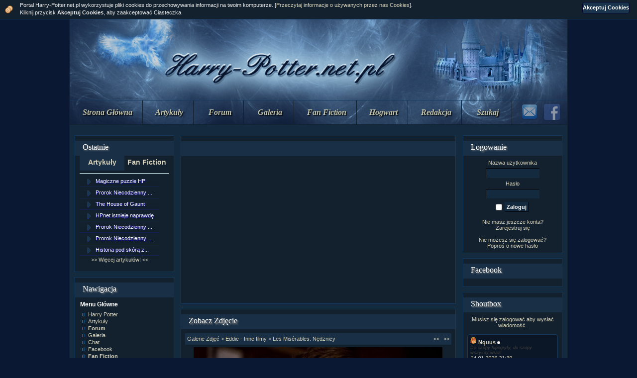

--- FILE ---
content_type: text/html
request_url: http://www.harry-potter.net.pl/photogallery.php?photo_id=21023
body_size: 13367
content:

<!DOCTYPE html PUBLIC '-//W3C//DTD XHTML 1.0 Transitional//EN' 'http://www.w3.org/TR/xhtml1/DTD/xhtml1-transitional.dtd'>
<html xmlns="http://www.w3.org/1999/xhtml" xml:lang="pl" lang="pl">
	<head>
		<title>Les Misérables: Nędznicy - Galerie Zdjęć - Harry-Potter.net.pl - Magiczny Świat Harry&#39;ego Pottera</title>
		<!--<base href="http://www.harry-potter.net.pl/">-->
		
		<!--<meta http-equiv='Content-Type' content='text/html; charset=".$locale['charset']."' /> -->
		<meta http-equiv="content-type" content="text/html; charset=iso-8859-2" />
		<meta http-equiv="content-language" content="pl" />
		<meta name="description" content="Uznany przez EA Polska wraz z Warner Bros. za dedykowany serwis fanowski o Harrym Potterze. Informacje, książki Harry Potter i Kamień Filozoficzny, Komnata Tajemnic, Zakon Feniksa, Więzień Azkabanu, Czara Ognia, Zakon Feniksa, Książe Półkrwi, Deathly Hallows." />		<meta name="keywords" content="harry potter, ron weasley, hermiona granger, ginny weasley,  kamień filozoficzny, komnata tajemnic, więzień azkabanu, czara ognia, zakon feniksa, książę półkrwi, insygnia śmierci, świat magii,  hogwart, electronic arts, j.k. rowling" />
		<meta name="verify-v1" content="QrDysxR5uUhHYoQ7RgxLbcVcCxq/jlBWsaDaYWivxHw=" />
		<meta name="msvalidate.01" content="4D6054C6F78FA38CFBB89CB6D429FF0A" />
		<meta name='robots' content='index,follow' />
		<meta name="distribution" content="global" />
		<meta name="rating" content="general" />
		
		<meta property="og:title" content="Harry-Potter.net.pl - Magiczny Świat Harry&#39;ego Pottera" />
		<meta property="og:type" content="book" />
		<meta property="og:url" content="http://www.harry-potter.net.pl/" />
		<meta property="og:image" content="http://www.harry-potter.net.pl/images/baner_1.png" />
		<meta property="og:site_name" content="Harry-Potter.net.pl" />
		
		<script type="text/javascript" src="http://code.jquery.com/jquery-1.10.2.min.js"></script>
		
		<script type="text/javascript">

		  var _gaq = _gaq || [];
		  _gaq.push(['_setAccount', 'UA-545276-6']);
		  _gaq.push(['_setDomainName', 'harry-potter.net.pl']);
		  _gaq.push(['_trackPageview']);
		  
		  // second account
			_gaq.push(['second._setAccount', 'UA-34343047-1']);
			_gaq.push(['second._setDomainName', 'harry-potter.net.pl']);
			_gaq.push(['second._trackPageview']);

		  (function() {
			var ga = document.createElement('script'); ga.type = 'text/javascript'; ga.async = true;
			ga.src = ('https:' == document.location.protocol ? 'https://ssl' : 'http://www') + '.google-analytics.com/ga.js';
			var s = document.getElementsByTagName('script')[0]; s.parentNode.insertBefore(ga, s);
		  })();

		</script>
		
		<link rel="stylesheet" href="themes/hpnetv2/styles.css" type="text/css" media="screen" /><link rel="shortcut icon" href="images/favicon.ico" type="image/x-icon" />		
	<!--<script type='text/javascript' src='".INCLUDES."jquery/jquery.js'></script>-->
	
	<script type="text/javascript" src="includes/jscript.js"></script>
	
	<link rel="stylesheet" href="css/toltip.css" type="text/css" />


	<style type="text/css">body{font-size: 1em;}</style><!--[if lte IE 7]><style type="text/css">.clearfix {display:inline-block;} * html .clearfix{height: 1px;}#subheader ul {display:inline-block;}#subheader ul {display:inline;}#subheader ul li {float:left;} #main-bg, .panelbody{position: relative;}</style><![endif]--><script type='text/javascript'>
		$(document).ready(function() {
	  $('.opacity').fadeTo('normal', .5).hover(
		function() {
		  $(this).stop().fadeTo('normal', 1);
		},
		function() {
		  $(this).stop().fadeTo('normal', .5);
		}
	  );
	});
	</script>	<script type='text/javascript'>
    /* <![CDATA[ */var locale = [];
    locale['bb_spoiler_show'] = 'Pokaż tekst';
    locale['bb_spoiler_hide'] = 'Ukryj tekst';
    $(function() {
       $('div.spoiler-bbcode > div.spoiler-bbcode-content').css('display', 'none');
       $('div.spoiler-bbcode > div.spoiler-bbcode-header > a').css('display', 'inline').click(function() {
           var el = $(this).parent().parent().find('div.spoiler-bbcode-content');
          if ($(el).css('display') == 'none') {
               $(el).slideDown();
               $(this).text(locale['bb_spoiler_hide']);
           } else {
               $(el).slideUp();
               $(this).text(locale['bb_spoiler_show']);
           }
           return false;
       });
    });/* //]]> */
    </script>
	
	<link rel="stylesheet" href="infusions/new_article_panel/css/demo.css" type="text/css" />
    <script src="infusions/new_article_panel/js/jquery.collapse.js" type="text/javascript"></script>
<link rel="stylesheet" href="infusions/new_article_panel/css/style.css" type="text/css" />
<script type="text/javascript" src="infusions/new_article_panel/js/webwidget_scroller_tab.js"></script>
<script type='text/javascript'>
		$(document).ready(function() {
			$('h2.menu_kategoria_linkow').click(function () {
				$(this).next('.menu_linki').slideToggle();
			});
		});
		</script>
<link rel="stylesheet" href="infusions/statistics_panel/css/style.css" type="text/css" />
<script type="text/javascript" src="infusions/statistics_panel/js/webwidget_scroller_tab.js"></script>
<style type='text/css'>
#cookie-control{ 
font-size: 11px; 
color: #eee;
margin:0; 
position:fixed;
top:0; 
left:0;
width:100%; 
z-index: 100;
border-bottom: 1px solid #143B5F; 
background: #13212E url(infusions/cookie_control_bar_panel/images/cookies.png); 
background-position: 10px center; 
background-repeat: no-repeat;
padding: 3px 60px 5px 40px;
}
#accept-cookies {
padding-right: 15px; 
position:fixed;
top:2px;  
right:0;
}
.accept-button { 	
font : 11px  Trebuchet MS, verdana, arial, sans-serif; 	
font-weight: bold; 
color : #FFFFFF; 	
background-color: #19344C;
height: 24px; 
border : 1px solid #0A082E; 	
padding-bottom: 2px; 
margin-top: 2px; 
border-radius : 5px; 
-moz-border-radius : 5px; 
-webkit-border-radius : 5px;
}
.accept-button:hover { 	
font : 11px  Trebuchet MS, verdana, arial, sans-serif; 	
font-weight: bold; 
color : #FFFFFF; 	
background-color:  #192F45;	
height: 24px; 
border : 1px solid #09097A; 	
padding-bottom: 2px; 
margin-top: 2px; 
border-radius : 5px; 
-moz-border-radius : 5px; 
-webkit-border-radius : 5px;
}
</style>
<style type='text/css'>.st_bookmark { text-align: left; decoration: none; border: 0px; opacity:0.6; filter:alpha(opacity=60); } 	
.st_bookmark:hover { text-align: left; decoration: none; border: 0px; opacity:0.8; filter:alpha(opacity=80); } </style>
<link rel="stylesheet" href="infusions/shoutbox_panel/shoutbox.css" />
<script type="text/javascript" src="infusions/shoutbox_panel/ash.js"></script>
<script src="infusions/najaktywniejsi_panel/javascripts/vallenato.js" type="text/javascript"></script>
<link rel="stylesheet" href="infusions/najaktywniejsi_panel/stylesheet/vallenato.css" type="text/css" media="screen">
<link rel="stylesheet" href="includes/comment.css" type="text/css">
</head>
	<body>
			<div id="page">
			<div id="logo">
				<img src="themes/hpnetv2/images/logo.png" alt="Harry-Potter.net.pl" data-src="<640:themes/hpnetv2/images/logo.png,>640:themes/hpnetv2/images/logo.png" style="opacity:0.98">
			</div>
			
					<div id="menu">
			<ul>
				<li><a href="http://www.harry-potter.net.pl/">Strona Główna</a></li>
				<li class="left"><a href="articles.html">Artykuły</a>
					<!--[if lte IE 6]><table class="ie6"><tr><td><![endif]-->
					<div class="holder">
						<div class="leftSide">
							<div class="rightSide">
							<table><tr>
								<td>  
									<dl>
										<dt>Kategorie</dt>
													<dd><a href="Aktorzy-q1.html">Aktorzy (36)</a></dd>
					<dd><a href="Archiwum-q20.html">Archiwum (361)</a></dd>
					<dd><a href="Fantastyczne-zwierzeta-q24.html">Fantastyczne zwierzęta (16)</a></dd>
					<dd><a href="Filmy-q2.html">Filmy (21)</a></dd>
					<dd><a href="Gry-q4.html">Gry (5)</a></dd>
					<dd><a href="Hogwart-q3.html">Hogwart (19)</a></dd>
					<dd><a href="HPnet-q21.html">HPnet (25)</a></dd>
					<dd><a href="Inne-q5.html">Inne (37)</a></dd>
					<dd><a href="Ksiazki-q6.html">Książki (9)</a></dd>
					<dd><a href="Magiczne-miejsca-q10.html">Magiczne miejsca (26)</a></dd>
		</td><td>			<dd><a href="Magiczne-przedmioty-q15.html">Magiczne przedmioty (31)</a></dd>
					<dd><a href="Materialy-z-Pottermore-q19.html">Materiały z Pottermore (83)</a></dd>
					<dd><a href="Postacie-q8.html">Postacie (86)</a></dd>
					<dd><a href="Prorok-Niecodzienny-q23.html">Prorok Niecodzienny (31)</a></dd>
					<dd><a href="Quidditch-q7.html">Quidditch (8)</a></dd>
					<dd><a href="Recenzje-q11.html">Recenzje (23)</a></dd>
					<dd><a href="Recenzje-filmow-q18.html">Recenzje filmów (1)</a></dd>
					<dd><a href="Streszczenia-q22.html">Streszczenia (8)</a></dd>
					<dd><a href="Stworzenia-q9.html">Stworzenia (64)</a></dd>
					<dd><a href="Teorie,-przemyslenia...-q14.html">Teorie, przemyślenia... (102)</a></dd>
		</td><td>			<dd><a href="Wywiady-q13.html">Wywiady (52)</a></dd>
					<dd><a href="Swiat-magii-q12.html">Świat magii (43)</a></dd>
											</dl>
								</td>
								<td>
									<dl>
										<dt>Najpopularniejsze</dt>
													<dd><a href="Harry-Potter-i-Wiezien-Azkabanu-i3.html">Harry Potter i Więzi... (65535)</a></dd>
					<dd><a href="Kamien-Filozoficzny-i23.html">Kamień Filozoficzny (65535)</a></dd>
					<dd><a href="Kamien-Filozoficzny-i129.html">Kamień Filozoficzny (65535)</a></dd>
					<dd><a href="Slownik-zaklec-i152.html">Słownik zaklęć (65535)</a></dd>
					<dd><a href="Zakon-Feniksa-gra-(dokladna-analiza)-i1194.html">Zakon Feniksa - gra ... (65535)</a></dd>
												<dt>Ostatnio komentowane</dt>
													<dd><a href="Prorok-Niecodzienny-wydanie-jedenaste-i1971.html">Prorok Niecodzienny ...</a></dd>
					<dd><a href="Prorok-Niecodzienny-numer-dziewiaty-i1958.html">Prorok Niecodzienny ...</a></dd>
					<dd><a href="Prorok-Niecodzienny-numer-osmy-i1954.html">Prorok Niecodzienny ...</a></dd>
					<dd><a href="The-House-of-Gaunt-i2164.html">The House of Gaunt</a></dd>
					<dd><a href="Lily-Evans-i-jej-przyjaciolki-i1473.html">Lily Evans i jej prz...</a></dd>
											</dl>
								</td>
							</tr></table>
							</div>
						</div>
					</div>
					<!--[if lte IE 6]></td></tr></table></a><![endif]-->
				</li>
				<li><a href="forum/index.php">Forum</a></li>
				<li class="left"><a href="gallery.html">Galeria</a>
					<!--[if lte IE 6]><table class="ie6"><tr><td><![endif]-->
					<div class="holder">
						<div class="leftSide">
							<div class="rightSide">
							<table><tr>
								<td>  
									<dl>
										<dt>Kategorie</dt>
													<dd><a href="photogallery.php?album_id=1">Aktorzy</a></dd>
					<dd><a href="photogallery.php?album_id=3">Fanarty</a></dd>
					<dd><a href="photogallery.php?album_id=2">Filmy</a></dd>
					<dd><a href="photogallery.php?album_id=343">HPnetowe Memy</a></dd>
					<dd><a href="photogallery.php?album_id=5">Inne</a></dd>
					<dd><a href="photogallery.php?album_id=293">J.K. Rowling</a></dd>
		</td><td>			<dd><a href="photogallery.php?album_id=4">Tapety</a></dd>
											</dl>
								</td>
								<td>
									<dl>
										<dt>Losowe albumy</dt>
																							<dd><a href="photogallery.php?album_id=304">Natalia Tena (Nimfadora Tonks)</a></dd>
																									<dd><a href="photogallery.php?album_id=329">Helen McCrory -  Inne filmy</a></dd>
																									<dd><a href="photogallery.php?album_id=313">Ian - Imprezy</a></dd>
																									<dd><a href="photogallery.php?album_id=328">Helen McCrory - Imprezy</a></dd>
																									<dd><a href="photogallery.php?album_id=307">Natalia - Inne filmy</a></dd>
																									<dd><a href="photogallery.php?album_id=143">Emma Thompson (Sybilla Trelawney)</a></dd>
																									<dd><a href="photogallery.php?album_id=182">Różdżki</a></dd>
																									<dd><a href="photogallery.php?album_id=358">Alison Sudol - Inne filmy</a></dd>
																					</dl>
								</td>
							</tr></table>
							</div>
						</div>
					</div>
					<!--[if lte IE 6]></td></tr></table></a><![endif]-->
				</li>
				<li class="left"><a class="sub" href="fan_fiction.html">Fan Fiction</a>
				<!--[if lte IE 6]><table class="ie6"><tr><td><![endif]-->
					<div class="holder">
						<div class="leftSide">
							<div class="rightSide">
							<table><tr>
								<td>  
									<dl>
										<dt>Kategorie</dt>
													<dd><a href="fan_fiction/gatunek/-fg.html"> <!--(583)--></a></dd>
					<dd><a href="fan_fiction/gatunek/Drabble-fg9.html">Drabble <!--(144)--></a></dd>
					<dd><a href="fan_fiction/gatunek/Dramat-fg1.html">Dramat <!--(43)--></a></dd>
					<dd><a href="fan_fiction/gatunek/Humor-fg2.html">Humor <!--(17)--></a></dd>
					<dd><a href="fan_fiction/gatunek/Inne-fg3.html">Inne <!--(72)--></a></dd>
					<dd><a href="fan_fiction/gatunek/Kryminal-fg4.html">Kryminał <!--(35)--></a></dd>
					<dd><a href="fan_fiction/gatunek/Miniaturka-fg10.html">Miniaturka <!--(124)--></a></dd>
					<dd><a href="fan_fiction/gatunek/Obyczajowe-fg11.html">Obyczajowe <!--(34)--></a></dd>
					<dd><a href="fan_fiction/gatunek/Pierwsze-Fan-Fiction-fg5.html">Pierwsze Fan Fiction <!--(96)--></a></dd>
					<dd><a href="fan_fiction/gatunek/Poezja-fg6.html">Poezja <!--(267)--></a></dd>
					<dd><a href="fan_fiction/gatunek/Przygodowe-fg7.html">Przygodowe <!--(127)--></a></dd>
		</td><td>			<dd><a href="fan_fiction/gatunek/Romans-fg8.html">Romans <!--(52)--></a></dd>
											</dl>
								</td>
								<td>
									<dl>
										<dt>Najpopularniejsze</dt>
													<dd><a href="Draco-Malfoy-7-lat-pozniej-cz.-1.--f28.html">Draco Malfoy - 7 lat... (58405)</a></dd>
					<dd><a href="[Z][+18]-Zemsta-1-6-f138.html">[Z][+18] Zemsta 1/6 (49806)</a></dd>
					<dd><a href="[+18]-O-Czterech-Zalozycielach-Gryffindor-6---f30.html">[+18] O Czterech Zał... (40442)</a></dd>
					<dd><a href="[Z][+18]-Zemsta-6-6-f205.html">[Z][+18] Zemsta 6/6 (36250)</a></dd>
					<dd><a href="[Z][+18]-Zemsta-3-6-f154.html">[Z][+18] Zemsta 3/6 (31157)</a></dd>
												<dt>Ostatnio komentowane</dt>
													<dd><a href="Rozdzial-8-cz.2-Nowi-nauczyciele-f1624.html">Rozdział 8 cz.2 - No...</a></dd>
					<dd><a href="Pierwszy-platek-sniegu-f1622.html">Pierwszy płatek śniegu</a></dd>
					<dd><a href="Rozdzial-3-Sekretne-spotkanie-f1611.html">Rozdział 3 - Sekretn...</a></dd>
					<dd><a href="Rozdzial-2-cz.2-Propozycja-Ministra-Magii-f1610.html">Rozdział 2 cz.2 - Pr...</a></dd>
					<dd><a href="Rozdzial-2-cz.1-Propozycja-Ministra-Magii-f1609.html">Rozdział 2 cz.1 - Pr...</a></dd>
											</dl>
								</td>
							</tr></table>
							</div>
						</div>
					</div>
				<!--[if lte IE 6]></td></tr></table></a><![endif]-->
				</li>
				<li class="left"><a href="#hogwart">Hogwart</a>
							<!--[if lte IE 6]><table class="ie6"><tr><td><![endif]-->
		<div class="holder">
			<div class="leftSide">
				<div class="rightSide">
					<table><tr>
						<td>
							<dl>
								<dd><a href='hogwart/character.html'>Załóż postać</a></dd>
							</dl>
						</td>
					</tr></table>
				</div>
			</div>
		</div>
		<!--[if lte IE 6]></td></tr></table></a><![endif]-->
					</li>
				<li><a href="redakcja.html">Redakcja</a></li>
				<li><a href="search.php">Szukaj</a></li>
			</ul>
			<span class="social">
				<a href="contact.html"><img src="themes/hpnetv2/images/mail.png" alt="Kontakt" class="opacity" /></a>
				<a href="facebook.html" target="_blank"><img src="themes/hpnetv2/images/fb.png" alt="Facebook" class="opacity" /></a>
			</span>
		</div>
				
			<div id="main">
				<div id="side-border-left">	<div class="panel">
		<div class="tytul"><div>Ostatnie</div></div>
		<div class="tresc">
	<div class="article_new">
	
		<div id="moving_tab2">
			<div class="tabs2">
				<div class="lava2"></div>
				<span class="item2">Artykuły</span>
				<span class="item2">Fan Fiction</span>
			</div>

			<div class="content2">						
				<div class="panels2">						
					<div>
						<div id="newest_article">
																	<h3>Magiczne puzzle HP</h3>
										<span>
											<small>Kategoria: <a href="Inne-q5.html">Inne</a><br />
											Autor: <a href="../Smierciojadek-p2813.html" style="color: #CC0000">Smierciojadek</a></small>
											<p>Współpraca z Tactic Games<br />
											<span class="right">>> <a href="Magiczne-puzzle-HP-i2167.html"><em>Czytaj Więcej</em></a></span></p>
										</span>
																			<h3>Prorok Niecodzienny ...</h3>
										<span>
											<small>Kategoria: <a href="Prorok-Niecodzienny-q23.html">Prorok Niecodzienny</a><br />
											Autor: <a href="../Prorok-Niecodzienny-p6782.html" style="color: #FFF86B"><img src="http://icons.iconarchive.com/icons/musett/coffee-shop/16/Newspaper-icon.png" alt="Prefix użytkownika" />Prorok Niecodzienny</a></small>
											<p>Wydanie stworzyli: Nieoryginalna, Klaudia Lind, Anastazja Schubert, Takoizu, CoSieDzieje, Syriusz32.<br />
											<span class="right">>> <a href="Prorok-Niecodzienny-wydanie-trzydzieste-i2166.html"><em>Czytaj Więcej</em></a></span></p>
										</span>
																			<h3>The House of Gaunt</h3>
										<span>
											<small>Kategoria: <a href="Recenzje-filmow-q18.html">Recenzje filmów</a><br />
											Autor: <a href="../Anastazja-Schubert-p58100.html" style="color: #66ffff">Anastazja Schubert</a></small>
											<p>Jak wyglądało życie Gauntów? Powstał film, który Wam to pokaże.<br />
											<span class="right">>> <a href="The-House-of-Gaunt-i2164.html"><em>Czytaj Więcej</em></a></span></p>
										</span>
																			<h3>HPnet istnieje naprawdę</h3>
										<span>
											<small>Kategoria: <a href="HPnet-q21.html">HPnet</a><br />
											Autor: <a href="../Anastazja-Schubert-p58100.html" style="color: #66ffff">Anastazja Schubert</a></small>
											<p>W sierpniu HPnetowicze mieli okazję spotkać się w Krakowie. Jak było?<br />
											<span class="right">>> <a href="HPnet-istnieje-naprawde-i2163.html"><em>Czytaj Więcej</em></a></span></p>
										</span>
																			<h3>Prorok Niecodzienny ...</h3>
										<span>
											<small>Kategoria: <a href="Prorok-Niecodzienny-q23.html">Prorok Niecodzienny</a><br />
											Autor: <a href="../Syriusz32-p31410.html" style="color: #66ffff">Syriusz32</a></small>
											<p>Wydanie stworzyli: Klaudia Lind, louise60, Zireael, Aneta02, Anastazja Schubert, Lilyatte, Syrius...<br />
											<span class="right">>> <a href="Prorok-Niecodzienny-wydanie-dwudzieste-dziewiate-i2162.html"><em>Czytaj Więcej</em></a></span></p>
										</span>
																			<h3>Prorok Niecodzienny ...</h3>
										<span>
											<small>Kategoria: <a href="Prorok-Niecodzienny-q23.html">Prorok Niecodzienny</a><br />
											Autor: <a href="../Prorok-Niecodzienny-p6782.html" style="color: #FFF86B"><img src="http://icons.iconarchive.com/icons/musett/coffee-shop/16/Newspaper-icon.png" alt="Prefix użytkownika" />Prorok Niecodzienny</a></small>
											<p>Wydanie stworzyli: Klaudia Lind, Hanix082, Sam Quest, louise60, PaulaSmith, CoSieDzieje, Syriusz32.<br />
											<span class="right">>> <a href="Prorok-Niecodzienny-wydanie-dwudzieste-osme-i2161.html"><em>Czytaj Więcej</em></a></span></p>
										</span>
																			<h3>Historia pod skórą z...</h3>
										<span>
											<small>Kategoria: <a href="Wywiady-q13.html">Wywiady</a><br />
											Autor: <a href="../Anastazja-Schubert-p58100.html" style="color: #66ffff">Anastazja Schubert</a></small>
											<p>Każdy tatuaż niesie ze sobą jakąś historię. Jakie niosą te fanowskie, związane z młodym czarodzie...<br />
											<span class="right">>> <a href="Historia-pod-skora-zapisana-i2159.html"><em>Czytaj Więcej</em></a></span></p>
										</span>
															</div>
						<center style="margin-top:5px;"><a href="articles.html">>> Więcej artykułów! &lt;&lt;</a></center>
					</div>
					<div style="padding-left: 23px;">	
						<div id="newest_fanfiction">
																	<h3>[NZ]Rozdział 9 cz.2...</h3>
										<span>
											<small>Tytuł: Rozdział 9 cz.2 - Nocna przechadzka</small><br />
											<small>Seria: <a href="Hermiona-Granger-i-Powrot-do-Hogwartu-fs437.html">Hermiona Granger i Powrót do Hogwartu</a></small><br />											<small>Gatunek: <a href="fan_fiction/gatunek/Przygodowe-fg7.html">Przygodowe</a><br />
											Autor: <a href="Nicram-93-p53443.html" style="color:#"><img src="http://www.harry-potter.net.pl/images/house/gryf.png" alt="Prefix użytkownika" />Nicram_93</a></small>
											<p>Rok szkolny nabiera rozpędu, a Hermiona staje przed zadaniem patrolowania korytarzy kolejnej nocy...<br />
											<span class="right">>> <a href="Rozdzial-9-cz.2-Nocna-przechadzka-f1627.html"><em>Czytaj Więcej</em></a></span></p>
										</span>
																			<h3>Remus Lupin</h3>
										<span>
											<small>Tytuł: Remus Lupin</small><br />
																						<small>Gatunek: <a href="fan_fiction/gatunek/Poezja-fg6.html">Poezja</a><br />
											Autor: <a href="Kasia-Koziorowska-p64198.html" style="color:#">Kasia Koziorowska</a></small>
											<p>Cykl wierszy poświęcony Remusowi. :)<br />
											<span class="right">>> <a href="Remus-Lupin-f1626.html"><em>Czytaj Więcej</em></a></span></p>
										</span>
																			<h3>[NZ]Rozdział 9 cz.1...</h3>
										<span>
											<small>Tytuł: Rozdział 9 cz.1 - Nocna przechadzka</small><br />
											<small>Seria: <a href="Hermiona-Granger-i-Powrot-do-Hogwartu-fs437.html">Hermiona Granger i Powrót do Hogwartu</a></small><br />											<small>Gatunek: <a href="fan_fiction/gatunek/Przygodowe-fg7.html">Przygodowe</a><br />
											Autor: <a href="Nicram-93-p53443.html" style="color:#"><img src="http://www.harry-potter.net.pl/images/house/gryf.png" alt="Prefix użytkownika" />Nicram_93</a></small>
											<p>Rok szkolny nabiera rozpędu, a Hermiona staje przed zadaniem patrolowania korytarzy kolejnej nocy...<br />
											<span class="right">>> <a href="Rozdzial-9-cz.1-Nocna-przechadzka-f1625.html"><em>Czytaj Więcej</em></a></span></p>
										</span>
																			<h3>[NZ]Rozdział 8 cz.2...</h3>
										<span>
											<small>Tytuł: Rozdział 8 cz.2 - Nowi nauczyciele</small><br />
											<small>Seria: <a href="Hermiona-Granger-i-Powrot-do-Hogwartu-fs437.html">Hermiona Granger i Powrót do Hogwartu</a></small><br />											<small>Gatunek: <a href="fan_fiction/gatunek/Przygodowe-fg7.html">Przygodowe</a><br />
											Autor: <a href="Nicram-93-p53443.html" style="color:#"><img src="http://www.harry-potter.net.pl/images/house/gryf.png" alt="Prefix użytkownika" />Nicram_93</a></small>
											<p>W Hogwarcie rozpoczyna się nowy rok szkolny. Hermiona wraz z przyjaciółkami ma pierwsze zajęcia i...<br />
											<span class="right">>> <a href="Rozdzial-8-cz.2-Nowi-nauczyciele-f1624.html"><em>Czytaj Więcej</em></a></span></p>
										</span>
																			<h3>[NZ]Rozdział 8 cz.1...</h3>
										<span>
											<small>Tytuł: Rozdział 8 cz.1 - Nowi nauczyciele</small><br />
											<small>Seria: <a href="Hermiona-Granger-i-Powrot-do-Hogwartu-fs437.html">Hermiona Granger i Powrót do Hogwartu</a></small><br />											<small>Gatunek: <a href="fan_fiction/gatunek/Przygodowe-fg7.html">Przygodowe</a><br />
											Autor: <a href="Nicram-93-p53443.html" style="color:#"><img src="http://www.harry-potter.net.pl/images/house/gryf.png" alt="Prefix użytkownika" />Nicram_93</a></small>
											<p>W Hogwarcie rozpoczyna się nowy rok szkolny. Hermiona wraz z przyjaciółkami ma pierwsze zajęcia i...<br />
											<span class="right">>> <a href="Rozdzial-8-cz.1-Nowi-nauczyciele-f1623.html"><em>Czytaj Więcej</em></a></span></p>
										</span>
																			<h3>Pierwszy płatek...</h3>
										<span>
											<small>Tytuł: Pierwszy płatek śniegu</small><br />
																						<small>Gatunek: <a href="fan_fiction/gatunek/Drabble-fg9.html">Drabble</a><br />
											Autor: <a href="Ewa-Potter-p36702.html" style="color:#"><img src="http://www.harry-potter.net.pl/images/house/gryf.png" alt="Prefix użytkownika" />Ewa Potter</a></small>
											<p>O pomocy i determinacji.<br />
											<span class="right">>> <a href="Pierwszy-platek-sniegu-f1622.html"><em>Czytaj Więcej</em></a></span></p>
										</span>
																			<h3>[NZ]Rozdział 7 cz.2...</h3>
										<span>
											<small>Tytuł: Rozdział 7 cz.2 - Znów w domu</small><br />
											<small>Seria: <a href="Hermiona-Granger-i-Powrot-do-Hogwartu-fs437.html">Hermiona Granger i Powrót do Hogwartu</a></small><br />											<small>Gatunek: <a href="fan_fiction/gatunek/Przygodowe-fg7.html">Przygodowe</a><br />
											Autor: <a href="Nicram-93-p53443.html" style="color:#"><img src="http://www.harry-potter.net.pl/images/house/gryf.png" alt="Prefix użytkownika" />Nicram_93</a></small>
											<p>Hermiona wraz z przyjaciółkami przybywa do Hogwartu, gdzie odbywa się uczta rozpoczynająca nowy r...<br />
											<span class="right">>> <a href="Rozdzial-7-cz.2-Znow-w-domu-f1621.html"><em>Czytaj Więcej</em></a></span></p>
										</span>
															</div>
						<center style="margin-top:5px;"><a href="fan_fiction.html">>> Więcej fan fiction! &lt;&lt;</a></center>
					</div>						
				</div>
			</div>		
		</div>
	</div>
	
	

	<script type="text/javascript">
		new jQueryCollapse($("#newest_article"), {
			open: function() {
			this.slideDown(150);
			},
			close: function() {
			this.slideUp(150);
			}
		});
		new jQueryCollapse($("#newest_fanfiction"), {
			open: function() {
			this.slideDown(150);
			},
			close: function() {
			this.slideUp(150);
			}
		});
	</script>
		</div>
	</div>
	<div class="panel">
		<div class="tytul"><div>Nawigacja</div></div>
		<div class="tresc">
<div id='navigation'><h2 class='menu_kategoria_linkow' style='cursor:pointer;'>Menu Główne</h2><ul class='menu_linki'><li><a href='/' class='side'><span class='bullet'></span> <span>Harry Potter</span></a></li>
<li><a href='articles.html' class='side'><span class='bullet'></span> <span>Artykuły</span></a></li>
<li><a href='forum/' class='side'><span class='bullet'></span> <span><strong>Forum</strong></span></a></li>
<li><a href='gallery.html' class='side'><span class='bullet'></span> <span>Galeria</span></a></li>
<li><a href='http://www.harry-potter.net.pl/infusions/fusion_chat/chat.php' class='side'><span class='bullet'></span> <span>Chat</span></a></li><li><a href='facebook.html' class='side'><span class='bullet'></span> <span>Facebook</span></a></li>
<li><a href='fan_fiction.html' class='side'><span class='bullet'></span> <span><strong>Fan Fiction</strong></span></a></li>
<li><a href='wspolpraca.html' class='side'><span class='bullet'></span> <span>Współpraca</span></a></li>
<li><a href='https://twitter.com/hpnetpl' target='_blank' class='side'><span class='bullet'></span> <span>Twitter</span></a></li><li><a href='http://www.harry-potter.net.pl/Daty-premier-i1903.html' class='side'><span class='bullet'></span> <span>Daty premier</span></a></li></ul><hr class='side-hr' /><h2 class='menu_kategoria_linkow' style='cursor:pointer;'>Hogwart</h2><ul class='menu_linki'><li><a href='tiara.html' class='side'><span class='bullet'></span> <span>Tiara Przydziału</span></a></li>
<li><a href='puchar.html' class='side'><span class='bullet'></span> <span>Puchar Domów</span></a></li>
<li><a href='hogwart.html' class='side'><span class='bullet'></span> <span>Hogwart</span></a></li>
</ul><h2 class='menu_kategoria_linkow' style='cursor:pointer;'>Pomoc</h2><ul class='menu_linki'><li><a href='regulamin.html' class='side'><span class='bullet'></span> <span>Regulamin</span></a></li>
<li><a href='faq.html' class='side'><span class='bullet'></span> <span>FAQ</span></a></li>
<li><a href='search.php' class='side'><span class='bullet'></span> <span>Szukaj</span></a></li>
<li><a href='contact.html' class='side'><span class='bullet'></span> <span>Kontakt</span></a></li>
<li><a href='redakcja.html' class='side'><span class='bullet'></span> <span>Redakcja</span></a></li>
<li><a href='izba_pamieci.html' class='side'><span class='bullet'></span> <span>Izba Pamięci</span></a></li>
</ul><h2>Artykuły</h2><ul class='menu_linki'><li><a href='Aktorzy-q1.html' class='side'><span class='bullet'></span> <span>Aktorzy</span></a></li>
<li><a href='http://www.harry-potter.net.pl/Fantastyczne-zwierzeta-q24.html' class='side'><span class='bullet'></span> <span>Fantastyczne zwierzęta</span></a></li><li><a href='Filmy-q2.html' class='side'><span class='bullet'></span> <span>Filmy</span></a></li>
<li><a href='Gry-q4.html' class='side'><span class='bullet'></span> <span>Gry</span></a></li>
<li><a href='Hogwart-q3.html' class='side'><span class='bullet'></span> <span>Hogwart</span></a></li>
<li><a href='http://www.harry-potter.net.pl/HPnet-q21.html' class='side'><span class='bullet'></span> <span>HPnet</span></a></li><li><a href='Inne-q5.html' class='side'><span class='bullet'></span> <span>Inne</span></a></li>
<li><a href='Ksiazki-q6.html' class='side'><span class='bullet'></span> <span>Książki</span></a></li>
<li><a href='Magiczne-miejsca-q10.html' class='side'><span class='bullet'></span> <span>Magiczne miejsca</span></a></li>
<li><a href='Magiczne-przedmioty-q15.html' class='side'><span class='bullet'></span> <span>Magiczne przedmioty</span></a></li>
<li><a href='Materialy-z-Pottermore-q19.html' class='side'><span class='bullet'></span> <span>Materiały z Pottermore</span></a></li>
<li><a href='Postacie-q8.html' class='side'><span class='bullet'></span> <span>Postacie</span></a></li>
<li><a href='http://www.harry-potter.net.pl/Prorok-Niecodzienny-q23.html' class='side'><span class='bullet'></span> <span>Prorok Niecodzienny</span></a></li><li><a href='Quidditch-q7.html' class='side'><span class='bullet'></span> <span>Quidditch</span></a></li>
<li><a href='Recenzje-q11.html' class='side'><span class='bullet'></span> <span>Recenzje</span></a></li>
<li><a href='Stworzenia-q9.html' class='side'><span class='bullet'></span> <span>Stworzenia</span></a></li>
<li><a href='Swiat-magii-q12.html' class='side'><span class='bullet'></span> <span>Świat magii</span></a></li>
<li><a href='Teorie-przemyslenia-q14.html' class='side'><span class='bullet'></span> <span>Teorie, przemyslenia</span></a></li>
<li><a href='Wywiady-q13.html' class='side'><span class='bullet'></span> <span>Wywiady</span></a></li>
</ul>
</div>
		</div>
	</div>
	<div class="panel">
		<div class="tytul"><div>Statystyki</div></div>
		<div class="tresc">
	
	<div class="stats_new">
		<div id="moving_tab">
			<div class="tabs">
				<div class="lava"></div>
				<span class="item">Online</span>
				<span class="item">Statystyki</span>

			</div>

			<div class="content">						
				<div class="panels">						
					<div>
												
						<div><span class='bullet'></span>Goście online: 44</div>
												<div><span class='bullet'></span>Administratorzy online: 0</div>
						<div><span class='bullet'></span>Aktualnie online: 0 osób							<div class="online">
															</div>
						</div>
						<div><span class='bullet'></span>Łącznie na portalu jest <div class="online">48,158 osób</div></div>
												<div><span class='bullet'></span>Ostatnio zarejestrowany: <div class="online"><a href="Amelia-Lajonet-p65920.html"><img src="http://www.harry-potter.net.pl/images/house/gryf.png" alt="Prefix użytkownika" />Amelia Lajonet</a></div></div>
						<div><br /><em>Rekord osób online:</em><br />
						Najwięcej userów: <em>919</em><br />
						Było: <em>15.01.2026 18:43:56</em></div>
					</div>
					<div style="padding-left: 28px;">
						<div>Napisanych artykułów: <strong>1,087</strong></div>
						<div>Dodanych newsów: <strong>10,564</strong></div>
						<div>Zdjęć w galerii: <strong>21,490</strong></div>
						<div>Tematów na forum: <strong>3,920</strong></div>
						<div>Postów na forum: <strong>319,622</strong></div>
						<div>Komentarzy do materiałów: <strong>222,018</strong></div>		
						<div>Rozdanych pochwał: <strong>3,327</strong></div>		
						<div>Wlepionych ostrzeżeń: <strong>4,170</strong></div>		
					</div>						
				</div>

			</div>	
		</div>
	</div>
		</div>
	</div>
	<div class="panel">
		<div class="tytul"><div>Puchar Domów</div></div>
		<div class="tresc">
	<div style="width:100%;margin:auto;text-align:center;margin-bottom:5px;">
		<div>Aktualnym mistrzem domów jest&nbsp;
							<span style="color:#ca0811;font-weight:bold">GRYFFINDOR</span>!
					</div>
	</div>
<hr style="border: solid #ca0811 1px;" /><div style="width:100%;margin:auto;float:left;margin-bottom:7px;margin-top:5px;">
	<div>
		<div style="width:50%;text-align:center;float:left;height:110px;">
			<div style="height:65px;"><img src="infusions/puchar_panel/images/gryffindor.gif" alt="Gryffindor" /></div>
			<div>Punktów: <strong>1449</strong></div>
			<div>uczniów: <strong>4220</strong></div>
		</div>
		
		<div style="width:50%;text-align:center;float:left;height:110px;">
			<div style="height:65px;"><img src="infusions/puchar_panel/images/hufflepuff.gif" alt="Hufflepuff" /></div>
			<div>Punktów: <strong>335</strong></div>
			<div>uczniów: <strong>3778</strong></div>
		</div>
	</div>
	<div>
		<div style="width:50%;text-align:center;float:left;height:110px;">
			<div style="height:65px;"><img src="infusions/puchar_panel/images/ravenclaw.gif" alt="Ravenclaw" /></div>
			<div>Punktów: <strong>916</strong></div>
			<div>uczniów: <strong>4452</strong></div>
		</div>
		
		<div style="width:50%;text-align:center;float:left;height:110px;">
			<div style="height:65px;"><img src="infusions/puchar_panel/images/slytherin.gif" alt="Slytherin" /></div>
			<div>Punktów: <strong>115</strong></div>
			<div>uczniów: <strong>4107</strong></div>
		</div>
	</div>
</div>
<hr style="border: solid #ca0811 1px;" />		</div>
	</div>
	<div class="panel">
		<div class="tytul"><div>Ankieta</div></div>
		<div class="tresc">
<strong>Zima przejęła Hogwart i okolice, śnieg mocno sypie, ale to Cię nie powstrzyma przed robieniem planów. Zastanawiasz się, co ciekawego można robić w weekend:</strong><br /><br />
<div>Bitwa na śnieżki to jest to! Może &quot;zupełnym przypadkiem&quot; oberwie od nas przechodzący obok Snape.</div>
<div><div alt='Bitwa na śnieżki to jest to! Może &quot;zupełnym przypadkiem&quot; oberwie od nas przechodzący obok Snape.' height='12' style='width:12px' class='poll' /></div></div>
<div>12% [9 głosów]</div><br />
<div>Plan to brak planu. Będę leżeć w łóżku, pić kakao i plotkować ze współlokatorami z dormitorium.</div>
<div><div alt='Plan to brak planu. Będę leżeć w łóżku, pić kakao i plotkować ze współlokatorami z dormitorium.' height='12' style='width:39px' class='poll' /></div></div>
<div>39% [30 głosów]</div><br />
<div>Mój nos utknie głęboko w książkach. Tylko pani Pince będzie mnie mogła odgonić od czytania.</div>
<div><div alt='Mój nos utknie głęboko w książkach. Tylko pani Pince będzie mnie mogła odgonić od czytania.' height='12' style='width:13px' class='poll' /></div></div>
<div>13% [10 głosów]</div><br />
<div>Wymknę się cicho do Miodowego Królestwa. Najwyższa pora uzupełnić zapasy słodkości.</div>
<div><div alt='Wymknę się cicho do Miodowego Królestwa. Najwyższa pora uzupełnić zapasy słodkości.' height='12' style='width:9px' class='poll' /></div></div>
<div>9% [7 głosów]</div><br />
<div>Postraszę we Wrzeszczącej Chacie. Uwielbiam oglądać miny przechodniów, kiedy wydaje im się, że uciekają od duchów i upiorów.</div>
<div><div alt='Postraszę we Wrzeszczącej Chacie. Uwielbiam oglądać miny przechodniów, kiedy wydaje im się, że uciekają od duchów i upiorów.' height='12' style='width:12px' class='poll' /></div></div>
<div>12% [9 głosów]</div><br />
<div>Każda pogoda jest dobra na Quidditcha. Śnieg nie powstrzyma mnie przed regularnymi treningami.</div>
<div><div alt='Każda pogoda jest dobra na Quidditcha. Śnieg nie powstrzyma mnie przed regularnymi treningami.' height='12' style='width:14px' class='poll' /></div></div>
<div>14% [11 głosów]</div><br />
<div style='text-align:center'>Ogółem głosów: 76<br />
Musisz zalogować się, aby móc zagłosować.<br />Rozpoczęto: 07.02.23<br /><br /><a href='infusions/member_poll_panel/polls_archive.php' class='side'>Archiwum ankiet</a>
</div>
		</div>
	</div>
	<div class="panel">
		<div class="tytul"><div>Ostatnio w Hogwarcie</div></div>
		<div class="tresc">
<div style="margin-bottom:10px;background: #132536;padding: 5px;border-radius: 5px;">
			<a href="hogwart/character/[P]Louise-Lainey-ch263.html" style="color: #19bfc8"><strong><img src="images/prefix/huff.png" alt="Hufflepuff" />[P]Louise Lainey</strong></a> ostatnio widziano 17.12.2024 o godzinie 15:44 w <a href="hogwart/Blonia-h9.html"><strong>Błonia</strong></a>
		</div><div style="margin-bottom:10px;background: #192f45;padding: 5px;border-radius: 5px;">
			<a href="hogwart/character/Valerie-Adams-ch34.html" style="color: #"><strong><img src="images/prefix/huff.png" alt="Hufflepuff" />Valerie Adams</strong></a> ostatnio widziano 02.07.2023 o godzinie 13:40 w <a href="hogwart/Stacja-kolejowa-h112.html"><strong>Stacja kolejowa</strong></a>
		</div><div style="margin-bottom:10px;background: #132536;padding: 5px;border-radius: 5px;">
			<a href="hogwart/character/Valerie-Adams-ch34.html" style="color: #"><strong><img src="images/prefix/huff.png" alt="Hufflepuff" />Valerie Adams</strong></a> ostatnio widziano 27.06.2023 o godzinie 21:20 w <a href="hogwart/Blonia-h9.html"><strong>Błonia</strong></a>
		</div><div style="margin-bottom:10px;background: #192f45;padding: 5px;border-radius: 5px;">
			<a href="hogwart/character/Valerie-Adams-ch34.html" style="color: #"><strong><img src="images/prefix/huff.png" alt="Hufflepuff" />Valerie Adams</strong></a> ostatnio widziano 23.06.2023 o godzinie 16:46 w <a href="hogwart/Sala-transmutacji-h16.html"><strong>Sala transmutacji</strong></a>
		</div><div style="margin-bottom:10px;background: #132536;padding: 5px;border-radius: 5px;">
			<a href="hogwart/character/Valerie-Adams-ch34.html" style="color: #"><strong><img src="images/prefix/huff.png" alt="Hufflepuff" />Valerie Adams</strong></a> ostatnio widziano 22.06.2023 o godzinie 19:04 w <a href="hogwart/VII-pietro-h8.html"><strong>VII piętro</strong></a>
		</div><div style="margin-bottom:10px;background: #192f45;padding: 5px;border-radius: 5px;">
			<a href="hogwart/character/Valerie-Adams-ch34.html" style="color: #"><strong><img src="images/prefix/huff.png" alt="Hufflepuff" />Valerie Adams</strong></a> ostatnio widziano 12.06.2023 o godzinie 18:15 w <a href="hogwart/Dziedziniec-Transmutacji-h15.html"><strong>Dziedziniec Transmutacji</strong></a>
		</div>		</div>
	</div>
</div>
				<div id="main-bg"><noscript><div class='noscript-message admin-message'><p>O&nbsp;nie! Ta strona potrzebuje włączonej obsługi języka <strong>JavaScript</strong>!</p><p>Twoja przeglądarka nie obsługuje tego języka lub ma wyłączoną jego obsługę. <strong>Włącz wykonywanie kodu JavaScript</strong> w swojej przeglądarce internetowej, aby skorzystać ze wszystkich funkcji strony<br /> lub <strong>skorzystaj</strong> z&nbsp;programu obsługującego język JavaScript, np. <a href='http://firefox.com' rel='nofollow' title='Mozilla Firefox'>Mozilla Firefox</a>, <a href='http://apple.com/safari/' rel='nofollow' title='Apple Safari'>Apple Safari</a>, <a href='http://opera.com' rel='nofollow' title='Opera Web Browser'>Opera</a>, <a href='http://www.google.com/chrome' rel='nofollow' title='Google Chrome'>Google Chrome</a> lub <a href='http://www.microsoft.com/windows/internet-explorer/' rel='nofollow' title='Windows Internet Explorer'>Windows Internet Explorer</a> w&nbsp;wersji wyższej niż 6.</p></div>
</noscript>
<!--error_handler-->
	<div class="panel">
		<div class="tytul"><div></div></div>
		<div class="tresc">
<div style="margin: 0; text-align:center;"><script async src="//pagead2.googlesyndication.com/pagead/js/adsbygoogle.js"></script>
<ins class="adsbygoogle"
     style="display:inline-block;width:336px;height:280px"
     data-ad-client="ca-pub-8252586501600303"
     data-ad-slot="1693401071"></ins>
<script>
(adsbygoogle = window.adsbygoogle || []).push({});
</script></div>		</div>
	</div>
<div  title='Cookie Control Bar By Fangree Productions'  id='cookie-control'>Portal Harry-Potter.net.pl wykorzystuje pliki cookies do przechowywania informacji na twoim komputerze. [<a href='http://www.harry-potter.net.pl/infusions/cookie_control/cookie_info.php' target='_blank' title='http://www.harry-potter.net.pl/infusions/cookie_control/cookie_info.php'>Przeczytaj informacje o używanych przez nas Cookies</a>].<br />
Kliknij przycisk <strong>Akceptuj Cookies</strong>, aby zaakceptować Ciasteczka.<form name='cookie_control' method='post' action='#' onsubmit='setControlCookie(); return false;'>
<span id='accept-cookies' >
<input type='submit' name='accept_cookies' title='Akceptuj Cookies' value='Akceptuj Cookies' class='accept-button' />
</span>
</form>
</div>
	<div class="srodek">
		<div class="tytul"><div>Zobacz Zdjęcie</div></div>
		<div class="tresc">
<table cellpadding='0' cellspacing='0' width='100%'>
<tr>
<td class='tbl2'>
<a href='photogallery.php'>Galerie Zdjęć</a> &gt;
<a href='photogallery.php?album_id=302'>Eddie - Inne filmy</a> &gt;
<a href='photogallery.php?photo_id=21023'>Les Misérables: Nędznicy</a>
</td>
<td width='1%' class='tbl2'><a href='photogallery.php?photo_id=17787' title='Poprzednie Zdjęcie'>&lt;&lt;</a></td>
<td width='1%' class='tbl2'><a href='photogallery.php?photo_id=21024' title='Następne Zdjęcie'>&gt;&gt;</a></td>
</tr>
</table>
<div align='center' style='margin:5px;'>
<a href="images/photoalbum\album_302\mv5bmje4mtmwmza5mf5bml5banbnxkftztcwnjm3nta4oa_v1_sx1500_cr001500999_al_.jpg" rel="lightbox"><img src='images/photoalbum/album_302/mv5bmje4mtmwmza5mf5bml5banbnxkftztcwnjm3nta4oa_v1_sx1500_cr001500999_al__t2.jpg' alt='mv5bmje4mtmwmza5mf5bml5banbnxkftztcwnjm3nta4oa_v1_sx1500_cr001500999_al_.jpg' title='Kliknij aby powiększyć' style='border:0px' /></a>
</div>
<div align='center' style='margin:5px 0px 5px 0px'>
2012<br />
Eddie Redmayne jako Marius <br /><br />
Data: 19.08.17<br />
Dodano przez: <a href="ania919-p38842.html"><img src="http://www.harry-potter.net.pl/images/house/rav.png" alt="Prefix użytkownika" />ania919</a><br />
Wymiary: 1500 x 999 piksele<br />
Rzomiar Pliku: 144.1kB<br />
Komentarze: 0<br />
Ocena: Brak<br />
Liczba odsłon: 905
</div>
		</div>
	</div>
	<div class="srodek">
		<div class="tytul"><div>Komentarze</div></div>
		<div class="tresc">
Brak komentarzy. Może czas dodać swój?
		</div>
	</div>
	<div class="srodek">
		<div class="tytul"><div>Dodaj komentarz</div></div>
		<div class="tresc">
<a href='login.php'>Zaloguj się</a>, aby móc dodać komentarz.
		</div>
	</div>
	<div class="srodek">
		<div class="tytul"><div>Oceny</div></div>
		<div class="tresc">
<div style='text-align:center'>Tylko zarejestrowani użytkownicy mogą oceniać zawartość strony<br /><a href='login.php'>Zaloguj się</a>  lub <a href='register.php'>zarejestruj</a>, żeby móc zagłosować.</div>
<hr /><div style='text-align:center'>Brak ocen. Może czas dodać swoją?</div>
		</div>
	</div>
</div>
				<div id="side-border-right">	<div class="panel">
		<div class="tytul"><div>Logowanie</div></div>
		<div class="tresc">
<div style='text-align:center'>
<form name='loginform' method='post' action='photogallery.php?photo_id=21023'>
Nazwa użytkownika<br />
<input type='text' name='user_name' class='textbox' style='width:100px' /><br />
Hasło<br />
<input type='password' name='user_pass' class='textbox' style='width:100px' /><br />
<label><input type='checkbox' name='remember_me' value='y' title='Zapamiętaj mnie' style='vertical-align:middle;' /></label>
<input type='submit' name='login' value='Zaloguj' class='button' /><br />
</form>
<br />
Nie masz jeszcze konta? <br /><a href='register.php' class='side'>Zarejestruj się</a><br /><br />
Nie możesz się zalogować?<br /> Poproś o&nbsp;<a href='lostpassword.php' class='side'>nowe hasło</a>
</div>
		</div>
	</div>
	<div class="panel">
		<div class="tytul"><div>Facebook</div></div>
		<div class="tresc">
<div id="fb-root"></div>
<script type="text/javascript">(function(d, s, id) {
  var js, fjs = d.getElementsByTagName(s)[0];
  if (d.getElementById(id)) return;
  js = d.createElement(s); js.id = id;
  js.src = "//connect.facebook.net/pl_PL/all.js#xfbml=1";
  fjs.parentNode.insertBefore(js, fjs);
}(document, 'script', 'facebook-jssdk'));</script>

<div class="fb-like-box" data-href="https://www.facebook.com/pages/HPnet/136284783113872" data-width="180" data-colorscheme="dark" data-show-faces="true" data-header="false" data-stream="false" data-show-border="false"></div>
		</div>
	</div>
	<div class="panel">
		<div class="tytul"><div>Shoutbox</div></div>
		<div class="tresc">
<div style='text-align:center'>Musisz się zalogować aby wysłać wiadomość.</div><br />
<div id="sb_adiv"><div class='shoutmessage'><div class='shoutboxname'><span class="side"><strong><a href="Nquus-p53563.html"><img src="http://www.harry-potter.net.pl/images/house/gryf.png" alt="Prefix użytkownika" />Nquus</a></strong></span>&nbsp;<img src="infusions/shoutbox_panel/sh_offline.png" border="0" title="Offline" alt="[off]"/> </div>
<div class='shoutboxdate' style='vertical-align: middle;'><small class='smallest'>Do szopy hipogryfy, do szopy wszyscy wraz!</small><br />14.01.2026 21:39</div><div class='shoutbox'>znowu cisza  <img src='images/smiley/cry.gif' alt=';(' style='vertical-align:middle;' /></div>
</div><br />
<div class='shoutmessage'><div class='shoutboxname'><span class="side"><strong><a href="Nquus-p53563.html"><img src="http://www.harry-potter.net.pl/images/house/gryf.png" alt="Prefix użytkownika" />Nquus</a></strong></span>&nbsp;<img src="infusions/shoutbox_panel/sh_offline.png" border="0" title="Offline" alt="[off]"/> </div>
<div class='shoutboxdate' style='vertical-align: middle;'><small class='smallest'>Do szopy hipogryfy, do szopy wszyscy wraz!</small><br />10.01.2026 20:17</div><div class='shoutbox'>Szczęśliwego nowego &lt;3 dla was przynajmniej ;3</div>
</div><br />
<div class='shoutmessage'><div class='shoutboxname'><span class="side"><strong><a href="ania919-p38842.html"><img src="http://www.harry-potter.net.pl/images/house/rav.png" alt="Prefix użytkownika" />ania919</a></strong></span>&nbsp;<img src="infusions/shoutbox_panel/sh_offline.png" border="0" title="Offline" alt="[off]"/> </div>
<div class='shoutboxdate' style='vertical-align: middle;'><small class='smallest'>Harrych świąt!</small><br />09.01.2026 10:04</div><div class='shoutbox'>Wchodzimy, wchodzimy, szczęśliwego nowego roku  <img src='images/smiley/cheerleader_by_cookiemagik.gif' alt='kibic' style='vertical-align:middle;' /></div>
</div><br />
<div class='shoutmessage'><div class='shoutboxname'><span class="side"><strong><a href="gordian119-p42166.html"><img src="http://www.harry-potter.net.pl/images/house/slyt.png" alt="Prefix użytkownika" />gordian119</a></strong></span>&nbsp;<img src="infusions/shoutbox_panel/sh_offline.png" border="0" title="Offline" alt="[off]"/> </div>
<div class='shoutboxdate' style='vertical-align: middle;'><small class='smallest'>Wielki Mag</small><br />06.01.2026 16:25</div><div class='shoutbox'>Widzę, że ktoś tu jeszcze od czasu do czasu wchodzi... szczęśliwego nowego roku  <img src='images/smiley/dumb.gif' alt='Albus' style='vertical-align:middle;' /></div>
</div><br />
<div class='shoutmessage'><div class='shoutboxname'><span class="side"><strong><a href="Anastazja-Schubert-p58100.html" style="color: #66ffff">Anastazja Schubert</a></strong></span>&nbsp;<img src="infusions/shoutbox_panel/sh_offline.png" border="0" title="Offline" alt="[off]"/> </div>
<div class='shoutboxdate' style='vertical-align: middle;'><small class='smallest'>Pracownik departamentu</small><br />01.01.2026 10:46</div><div class='shoutbox'>Szczęśliwego!<br /><br />Nowy rozdział od Nicrama na dobry początek 2026 już wrzucony!</div>
</div><br />
</div><div style='text-align:center'>
<a href='infusions/shoutbox_panel/shoutbox_archive.php' class='side'>Archiwum</a>
</div>
		</div>
	</div>
	<div class="panel">
		<div class="tytul"><div>Współpraca</div></div>
		<div class="tresc">
<div style="text-align: center">	<marquee direction="up">
			<div style="margin: 5px"><a href="infusions/wspolpraca/go.php?id=24" target="_blank"><img src="http://www.harry-potter.net.pl/images/articles/harrypotterbannerr.jpg" alt="Eplakaty.pl" style="max-width: 150px;" /></a></div>
					<div style="margin: 5px"><a href="infusions/wspolpraca/go.php?id=31" target="_blank"><img src="http://www.harry-potter.net.pl/images/articles/wspolpraca.png" alt="Uniwersytet Nauk Magicznych" style="max-width: 150px;" /></a></div>
					<div style="margin: 5px"><a href="infusions/wspolpraca/go.php?id=32" target="_blank"><img src="http://www.harry-potter.net.pl/images/articles/harry_potter_wiki_ty_baner.png" alt="Harry Potter Wiki" style="max-width: 150px;" /></a></div>
					<div style="margin: 5px"><a href="infusions/wspolpraca/go.php?id=37" target="_blank"><img src="http://www.harry-potter.net.pl/images/articles/winning_moves_logo_wspolpraca.png" alt="Winning Moves" style="max-width: 150px;" /></a></div>
					<div style="margin: 5px"><a href="infusions/wspolpraca/go.php?id=38" target="_blank"><img src="http://www.harry-potter.net.pl/images/articles/potteros-logo.png" alt="Potteros" style="max-width: 150px;" /></a></div>
					<div style="margin: 5px"><a href="infusions/wspolpraca/go.php?id=41" target="_blank"><img src="http://www.harry-potter.net.pl/images/articles/gadety_kolekcjonerskie_i_filmowe_-_idealneupominkipl_-_logo.jpg" alt="Idealne Upominki" style="max-width: 150px;" /></a></div>
			</marquee>
</div>
<div style="text-align: center"><a href="wspolpraca.html">Wszystkie współprace</a></div>		</div>
	</div>
	<div class="panel">
		<div class="tytul"><div>Najaktywniejsi</div></div>
		<div class="tresc">
<div id="accordion-container">			<h2 class="accordion-header first">1) <span><img src="http://www.harry-potter.net.pl/images/house/huff.png" alt="Prefix użytkownika" />Alette</span></h2> 
			<div class="accordion-content"> 
				<p><img src="http://www.harry-potter.net.pl/images/avatars/awwwwwwwww[18471].gif" alt="Avatar" class="avatar" />
				<div>Posiada <strong>59643</strong> punktów.</div>
				<div><a href="Alette-p18471.html">Przejdź do profilu</a></div></p> 
			</div>
			<div class="clearfix"></div>
					<h2 class="accordion-header second">2) <span><img src="http://www.harry-potter.net.pl/images/house/rav.png" alt="Prefix użytkownika" />fuerte</span></h2> 
			<div class="accordion-content"> 
				<p><img src="http://www.harry-potter.net.pl/images/avatars/7S9aSeB[5520].png" alt="Avatar" class="avatar" />
				<div>Posiada <strong>58190</strong> punktów.</div>
				<div><a href="fuerte-p5520.html">Przejdź do profilu</a></div></p> 
			</div>
			<div class="clearfix"></div>
					<h2 class="accordion-header third">3) <span><img src="http://www.harry-potter.net.pl/images/house/gryf.png" alt="Prefix użytkownika" />Katherine_Pierce</span></h2> 
			<div class="accordion-content"> 
				<p><img src="http://www.harry-potter.net.pl/images/avatars/a[32405].jpg" alt="Avatar" class="avatar" />
				<div>Posiada <strong>47342</strong> punktów.</div>
				<div><a href="Katherine-Pierce-p32405.html">Przejdź do profilu</a></div></p> 
			</div>
			<div class="clearfix"></div>
					<h2 class="accordion-header">4) <span><img src="http://www.harry-potter.net.pl/images/house/rav.png" alt="Prefix użytkownika" />Sam Quest</span></h2> 
			<div class="accordion-content"> 
				<p><img src="http://www.harry-potter.net.pl/images/avatars/AVATAR_ZIEMNIAK_WIKI[34775][34775][34775].jpg" alt="Avatar" class="avatar" />
				<div>Posiada <strong>45363</strong> punktów.</div>
				<div><a href="Sam-Quest-p34775.html">Przejdź do profilu</a></div></p> 
			</div>
			<div class="clearfix"></div>
					<h2 class="accordion-header">5) <span><img src="http://www.harry-potter.net.pl/images/house/gryf.png" alt="Prefix użytkownika" />Shanti Black</span></h2> 
			<div class="accordion-content"> 
				<p><img src="http://www.harry-potter.net.pl/images/avatars/abc[31584].png" alt="Avatar" class="avatar" />
				<div>Posiada <strong>44242</strong> punktów.</div>
				<div><a href="Shanti-Black-p31584.html">Przejdź do profilu</a></div></p> 
			</div>
			<div class="clearfix"></div>
					<h2 class="accordion-header">6) <span><img src="http://www.harry-potter.net.pl/images/prefix/slyt.png" alt="Prefix użytkownika" />A.</span></h2> 
			<div class="accordion-content"> 
				<p><img src="http://www.harry-potter.net.pl/images/avatars/noavatar50.png" alt="Avatar" class="avatar" />
				<div>Posiada <strong>43682</strong> punktów.</div>
				<div><a href="A.-p10081.html">Przejdź do profilu</a></div></p> 
			</div>
			<div class="clearfix"></div>
					<h2 class="accordion-header">7) <span style="color: #99003"><img src="http://www.harry-potter.net.pl/images/house/gryf.png" alt="Prefix użytkownika" />monciakund</span></h2> 
			<div class="accordion-content"> 
				<p><img src="http://www.harry-potter.net.pl/images/avatars/kot2[28916].jpg" alt="Avatar" class="avatar" />
				<div>Posiada <strong>43236</strong> punktów.</div>
				<div><a href="monciakund-p28916.html">Przejdź do profilu</a></div></p> 
			</div>
			<div class="clearfix"></div>
					<h2 class="accordion-header">8) <span><img src="http://www.harry-potter.net.pl/images/house/rav.png" alt="Prefix użytkownika" />ania919</span></h2> 
			<div class="accordion-content"> 
				<p><img src="http://www.harry-potter.net.pl/images/avatars/a1[38842].png" alt="Avatar" class="avatar" />
				<div>Posiada <strong>39464</strong> punktów.</div>
				<div><a href="ania919-p38842.html">Przejdź do profilu</a></div></p> 
			</div>
			<div class="clearfix"></div>
					<h2 class="accordion-header">9) <span><img src="http://www.harry-potter.net.pl/images/house/huff.png" alt="Prefix użytkownika" />ulka_black_potter</span></h2> 
			<div class="accordion-content"> 
				<p><img src="http://www.harry-potter.net.pl/images/avatars/k[19011].jpg" alt="Avatar" class="avatar" />
				<div>Posiada <strong>36829</strong> punktów.</div>
				<div><a href="ulka-black-potter-p19011.html">Przejdź do profilu</a></div></p> 
			</div>
			<div class="clearfix"></div>
					<h2 class="accordion-header">10) <span><img src="http://www.harry-potter.net.pl/images/house/rav.png" alt="Prefix użytkownika" />losiek13</span></h2> 
			<div class="accordion-content"> 
				<p><img src="http://www.harry-potter.net.pl/images/avatars/hqdefault[14918][14918].jpg" alt="Avatar" class="avatar" />
				<div>Posiada <strong>34226</strong> punktów.</div>
				<div><a href="losiek13-p14918.html">Przejdź do profilu</a></div></p> 
			</div>
			<div class="clearfix"></div>
		</div>		</div>
	</div>
	<div class="panel">
		<div class="tytul"><div>Losowe zdjęcie</div></div>
		<div class="tresc">
<div style="text-align:center;font-weight:bold;margin-bottom:5px;"><a href="photogallery.php?photo_id=9148">Katie Leung</a></div>
<div style="text-align:center"><img src="images/photoalbum\album_231\003_t1.jpg" alt="Katie Leung" /></div>
<div><small>Album: <a href="photogallery.php?album_id=231">Katie - Sesje zdjęciowe</a></small></div>
<div><small>Dodał: <a href="Christina-p3958.html"><img src="http://www.harry-potter.net.pl/images/house/slyt.png" alt="Prefix użytkownika" />Christina</a></small></div>
		</div>
	</div>
</div>
				<div class="clearfix"></div>
			</div>
		</div>
			
		<div id="stopka">
			<div class="tresc">
				<div class="lewo">Powered by <a href='http://www.php-fusion.co.uk'>PHP-Fusion</a> copyright &copy; 2002 - 2026 by Nick Jones.<br />
Released as free software without warranties under <a href='http://www.fsf.org/licensing/licenses/agpl-3.0.html'>GNU Affero GPL</a> v3.
<br />
				Theme by Andrzejster				</div>
				<div class="prawo"><div style='text-align:center'>Copyright &copy; 2006-2015 by Harry-Potter.net.pl</div>					All rights reserved.<br />
					Wygenerowano w&nbsp;sekund: 0.17				</div>
			</div>
		</div>
		<div style="clear: both"></div>
			<script type='text/javascript'>
			function setCookie(c_name,value,exdays)
			{
				var exdate=new Date();
				exdate.setDate(exdate.getDate() + exdays);
				var c_value=escape(value) + ((exdays==null) ? '' : '; expires='+exdate.toUTCString())
				 + '; path=/';
				document.cookie=c_name + '=' + c_value;
			}

			function getCookie(c_name)
			{
				var i,x,y,ARRcookies=document.cookie.split(';');
				for (i=0;i<ARRcookies.length;i++)
				{
					x=ARRcookies[i].substr(0,ARRcookies[i].indexOf('='));
					y=ARRcookies[i].substr(ARRcookies[i].indexOf('=')+1);
					x=x.replace(/^\s+|\s+$/g,'');
					if (x==c_name)
					{
						return unescape(y);
					}
				}
			}

			function setControlCookie()
			{
				setCookie('fusion4G1gU_cookie_control','yes',365);
				document.getElementById('cookie-control').style.display = 'none';
				return false;
			}

			var my_cookie=getCookie('fusion4G1gU_cookie_control');
			if (my_cookie!=null && my_cookie!='')
			{
				document.getElementById('cookie-control').style.display = 'none';
			}
			else
			{
				document.getElementById('cookie-control').style.display = 'block';
			}

			</script>
</body>
</html>


--- FILE ---
content_type: text/html; charset=utf-8
request_url: https://www.google.com/recaptcha/api2/aframe
body_size: 266
content:
<!DOCTYPE HTML><html><head><meta http-equiv="content-type" content="text/html; charset=UTF-8"></head><body><script nonce="wFHI5SSf-So38ChHsnF0Wg">/** Anti-fraud and anti-abuse applications only. See google.com/recaptcha */ try{var clients={'sodar':'https://pagead2.googlesyndication.com/pagead/sodar?'};window.addEventListener("message",function(a){try{if(a.source===window.parent){var b=JSON.parse(a.data);var c=clients[b['id']];if(c){var d=document.createElement('img');d.src=c+b['params']+'&rc='+(localStorage.getItem("rc::a")?sessionStorage.getItem("rc::b"):"");window.document.body.appendChild(d);sessionStorage.setItem("rc::e",parseInt(sessionStorage.getItem("rc::e")||0)+1);localStorage.setItem("rc::h",'1768988677981');}}}catch(b){}});window.parent.postMessage("_grecaptcha_ready", "*");}catch(b){}</script></body></html>

--- FILE ---
content_type: text/css
request_url: http://www.harry-potter.net.pl/themes/hpnetv2/styles.css
body_size: 3158
content:
/*Phos Theme for PHP-Fusion 7 by Max "Matonor" Toball*/

/*General*/
html {font-size: 75%;}
body {
	color: #D8D3BA;
	background: #0b1834;
	margin: auto;
}
* {
	font-family: Verdana, Arial, Sans, sans-serif;
	margin: 0;
	padding: 0;
	border: 0;
	font-size: 11px;
}
ul, ol, dl {margin: 0.5em 1em}
li {
	display: list-item;
	text-indent: 0.5em;
	line-height: 0.7em;
	list-style: none;
	background: url(images/bullet2.gif) center left no-repeat;
	margin-top: 7px;
	padding-left: 7px;
	padding-top: 0;
	text-align: left;
	text-decoration: none;
	margin-left: 5px;
}

option {padding-left: 0.75em}

a {
	color: #D8D3BA;
	text-decoration: none;
}
a:hover {
	color: #FF9600;
	text-decoration: none;
}

/**/
#page {
	/*background: #17314a;*/
	background: #142A3F;
	padding-bottom: 15px;
	border-bottom-left-radius: 5px;
	border-bottom-right-radius: 5px;
	width: 1000px;
	margin: auto;
	border-left: solid 1px #13212e;
	border-right: solid 1px #13212e;
}
#logo {
	width: 1000px;
	height: 250px;
	margin: auto;
	opacity: 0.90;
	border-bottom: solid 1px #13212e;
}
#menu {
	width: 1000px;
	height: 50px;
	margin-top:-50px;
	position: relative;
	border-top: solid 1px #143B5F;
}

#menu ul, #menu ul li {
	display: block;
	list-style: none;
	margin: 0;
	padding: 0;
}

#menu ul li {
	float: left;
	min-width: 100px;
	height: 49px;
	text-align: center;
	background: none;
	color: #000;
	border-right: 1px solid #13212e;
}

#menu ul li:hover {
	background: #17314a;
}

#menu ul a {
	text-decoration: none;
	display: block;
	padding: 5px;
	font-family: Times New Roman, Tahoma, Arial;
	font-style: italic;
	font-weight: bold;
	font-size: 16px;
	margin: 15px;
	color: #c2c2a8;
	text-shadow: 2px 2px 2px #000;
}

#menu ul a:hover:first-letter {
	color:#2D79AE;
}

#menu ul a:hover {
	text-decoration: none;
	color: #428EFF;
}

#menu span.social {
	position: relative;
	float: right;
	margin-top: 7px;
	margin-right: 10px;
}

#menu span.social img {
	margin: 0 5px;
}

/*
menu css
*/
#menu table.ie6 {border-collapse:collapse; margin:0; padding:0;}

#menu ul li div.holder {position:absolute; left:-9999px;z-index:8000;opacity:1;}
#menu ul li div .leftSide {float:left;background:#13212e;border-bottom-left-radius: 5px;margin-top:19px;}
#menu ul li div .rightSide {float:left; margin-left:10px; display:inline; padding:0 10px 0 0; background:#13212e;border-bottom-right-radius: 5px; }
#menu ul li:hover {position:relative;}
#menu ul li a:hover {white-space:nowrap; position:relative;}
#menu ul li a:hover b {background-position:left center;}
#menu ul li a.sub:hover {background-position:right bottom; white-space:nowrap; position:relative;}
#menu ul li a.sub:hover b {background-position:left bottom;}
#menu ul li:hover > a {position:relative;}
#menu ul li:hover a.sub {background-position:right bottom; white-space:nowrap; position:relative;}
#menu ul li:hover a.sub > b {background-position:left bottom;}
#menu ul :hover div.holder {position:absolute; top:50px; left:4px; margin: 0; padding: 0;}
#menu ul li.right a:hover div.holder {left:auto; right:0px; top:20px;}
#menu ul li.right:hover div.holder {left:auto; right:0px; top:30px;}
#menu ul li.left a:hover div.holder {right:auto; left:0px; top:30px;}
#menu ul li.left:hover div.holder {right:auto; left:0px; top:30px;}
#menu ul dl {width:auto; margin:5px 0 10px 0; padding:0 5px;list-style:none;}
#menu ul dl dt {padding:0 10px; margin:0; line-height:20px; background:#192f45; color:#fff; white-space:nowrap; font-weight:bold; 	-moz-border-radius:4px; -webkit-border-radius:4px;}
#menu ul dl dd {display:block; padding:0; margin:0;}
#menu ul dd a {color:#fff; text-align:left; white-space:nowrap; float:none;}
#menu ul dd a {
	text-decoration: none;
	display: block;
	padding: 5px;
	font-family: Verdana;
	font-style: normal;
	font-weight: normal;
	font-size: 12px;
	margin: 5px;
	color: #c2c2a8;
	text-shadow: none;
	background: url(images/bullet2.gif) center left no-repeat;
	padding-left: 7px;
}
#menu ul dd a:hover {color:#FF9600;}
#menu ul table td {vertical-align:top;}

#main {
	margin-top: 10px;
	width: 1000px;
	margin: auto;
}

#navi {
	width: 1000px;
	height: 55px;
	margin-bottom: 10px;
	background: #13212e;
	border-radius: 5px;
	opacity: 0.9;
}

#content {
	border-radius: 5px;
	opacity: 0.98;
	width: 1000px;
}

#main-bg {
	width: 553px;
	float: left;
	margin-top: 10px;
	margin: auto;
}
#main-bg_forum {
	width: 760px;
	float: left;
	margin-top: 10px;
	margin-left: 10px;
	margin-right: 10px;
}
#main-bg_hogwart {
	width: 98%;
	float: left;
	margin-top: 10px;
	margin-left: 10px;
	margin-right: 10px;
}
#side-border-left {
	width: 200px;
	max-width: 200px;
	float: left;
	display: inline;
	margin: 10px;
}
#side-border-right {
	width: 200px;
	max-width: 200px;
	float: right;
	display: inline;
	margin: 10px;
}
.panel {
	background: #13212e;
	margin-top: 10px;
	border: solid 1px #143B5F;
}
.panel .tytul {
	background: #192f45;
	height: 30px;
}
.panel .tytul div {
	color: #fff;
	font-family: Tahoma;
	font-size: 16px;
	margin: 10px 0px 0px 15px;
	text-shadow: 2px 2px 3px gray;
	padding-top: 4px;
}
.panel .tresc {
	color: #D8D3BA;
	font-size: 11px;
	margin: 4px 4px 4px 4px;
	padding: 4px;
}
.srodek {
	background: #13212e;
	margin-top: 10px;
	border: solid 1px #143B5F;
}
.srodek .tytul {
	background: #192f45;
	height: 30px;
}
.srodek .tytul div {
	color: #fff;
	font-family: Tahoma;
	font-size: 16px;
	margin: 10px 0px 0px 15px;
	text-shadow: 2px 2px 3px gray;
	padding-top: 5px;
}	
.srodek .tresc {
	color: #C3BFB5;
	font-size: 11px;
	margin: 4px 4px 4px 4px;
	padding: 4px;
}

/*.panel {
	background: #13212e;
	border: solid 1px #2D79AE;
	border-radius: 5px;
	margin-top: 10px;
}
.panel .tytul {
	color: #fff;
	font-family: Tahoma;
	font-size: 16px;
	margin: 5px 2px 2px 5px;
	text-shadow: 2px 2px 3px gray;
}
.panel .tresc {
	color: #D8D3BA;
	font-size: 11px;
	margin: 4px 4px 4px 4px;
	padding: 4px;
}*/
/*.srodek {
	background: #13212e;
	border: solid 1px #2D79AE;
	border-radius: 5px;
	margin-top: 10px;
}
.srodek .tytul {
	color: #D8D3BA;
	font-size: 16px;
	margin: 4px 4px 4px 4px;
	text-shadow: 2px 2px 3px gray;
}
.srodek .tresc {
	color: #C3BFB5;
	font-size: 11px;
	margin: 4px 4px 4px 4px;
	padding: 4px;
}*/
.srodek_forum {
	width: 100%;
	background: #13212e;
	border: solid 1px #2D79AE;
	border-radius: 5px;
	margin-top: 10px;
}
.srodek_forum .tytul {
	color: #D8D3BA;
	font-size: 16px;
	margin: 4px 4px 4px 4px;
	text-shadow: 2px 2px 3px gray;
}
.srodek_forum .tresc {
	color: #C3BFB5;
	font-size: 11px;
	margin: 4px 4px 4px 4px;
	padding: 4px;
}
.inny {
	width: 980px;
	float: left;
	background: #13212e;
	border: solid 1px #2D79AE;
	border-radius: 5px;
	opacity: 0.9;
	margin: 10px;
}
.news-footer {
	height: 20px;
	position: relative;
	bottom: 0;
	background: #0B1726;
	margin-top: 5px;
	margin-left: -8px;
	margin-right: -8px;
}

#stopka {
	width: 100%;
	margin-top: 20px;
	border-top: solid 1px #2D79AE;
	height: 50px;
	background: #192f44;
	position: relative;
	bottom: 0;
}

#stopka .tresc {
	margin: 5px;
	color: #4699e8;
}

#stopka .tresc .lewo {
	float: left;
}

#stopka .tresc .prawo {
	float: right;
}

.bullet {
	text-indent: 0.5em;
	line-height: 0.7em;
	list-style: none;
	background: url(images/bullet2.gif) center left no-repeat;
	margin-top: 7px;
	padding-left: 7px;
	padding-top: 0;
	text-align: left;
	text-decoration: none;
	margin-left: 5px;
	margin-right: 3px;
}


/*Links*/
a {text-decoration: none;}
.admin-message a{
	color: #fff;
	text-decoration: underline;
}

#footer {
	width: 90%;
	color: #ccc;
	border: 1px solid #ccc;
	margin: 1.5em auto;
	padding: 1em;
	font-size: 0.8em;
}
#main-bg {
	line-height: 1.45em;
	padding: 1em 0.25em;
}
* html #main-bg {
	height: 1%;
	width: auto;
	background: transparent;
}
.side-both #main-bg {margin: 0 16.5em;}
.side-left #main-bg {margin: 0 0.5em 0 16.5em;}
.side-right #main-bg {margin: 0 16.5em 0 0.5em;}


/*Navigation Panel*/
#navigation{ margin: -0.4em; }
#navigation h2, .side-label {
	color: #fff;
	font-size: 1.1em;
	padding: 0.25em;
	margin-bottom: 1px;
	font-weight: 700;
	margin-left: 3px;
}
#navigation ul {
	margin: 0;
	display: block;
	list-style-type: none;
	line-height: 1.2em;
	margin-left: 5px;
	margin-bottom: 10px;
}
#navigation .bullet {display: none;}
* html #navigation ul li, #navigation a {height: 1%;}
#navigation a {
	display: block;
	text-decoration : none;
	margin-bottom: 1px;
}
#navigation a span{
	color: #D8D3BA;
	display: block;
}
#navigation a span:hover {color: #FF9600;}


/*Misc Styles*/
.comment-avatar {
	padding-right: 6px;
	float: left;
}
.pagenav {padding: 0.4em;color:#D8D3BA;}
.pagenav span, .pagenav a, .pagenav a:hover {
	color: #D8D3BA;
	border: solid 1px #2D79AE;
	padding: 0.2em 0.4em 0.2em 0.4em;
	margin: 0.2em;
	text-decoration: none;
}
.pagenav a {
	color: #D8D3BA;
	
}
.switcherbutton{
	height: 16px;
	width: 16px;
}
.panelbutton{
	margin: 0.5em 0;
}
.textbox, .button {
	border-width: 1px;
	font-size: 1em;
	margin: 0.1em;
	padding: 0.25em;
	color: #D8D3BA;
}
.textbox{
	border-style: inset;
	margin: 5px;
}
.button{
	color: #fff;
	border-style: outset;
	font-weight: bold;
	margin: 2px;
}
.bbcode{
	background: rgb(11, 23, 38);
   	border: 1px solid #142A3F;
}
.news-category {
	float: left;
	margin: 0.2em 0.5em 0 0;
}
.news-footer-img {vertical-align: middle;}

.quote,.admin-message {
background: #143B5F;
box-shadow: inset 0 0 4px 2px #13212E;
border-radius: 5px;
padding: 5px;
color: #020203;
}
.admin-message{
	color: #020203;
	padding: 0.5em;
	margin: 1em auto;
	width: 80%;
}
code, pre {
	font-family: monospace;
	font-size: 1.1em;
}
.poll {
height: 1em;
border: 1px solid #192f45;
background: #143B5F;
margin: 2px 0;
}
.comment-name {font-weight: 700;}
.small,.small2,.side-small {font-size: 0.9em;}
.smallest {
	color: #3D3D3D;
	font-size: 9px;
}
.tbl-border{
	background: #0f1b28;
	border: 1px solid #452e21;
}
.tbl,.tbl1,.tbl2,.forum-caption {padding: 3pt;}
.forum-caption {
	color: #666;
	font-variant: small-caps;
	font-weight: 700;
	background: #ddd;
}
.tbl1 {background: #0e2338;}
.tbl2 {background: #192f45;}

div.emulated-fieldset {
	position: relative;
	margin: 20px 0px 10px 0px;
	border: 1px solid #ccc;
	width: 320px;
	background: inherit;
}
div.emulated-fieldset span.emulated-legend {
	display: inline;
	position: absolute;
	top: -12px;
	margin: 0 5px;
	padding: 4px;
	background: inherit;
}
div.emulated-fieldset div.attachments-list {
	padding: 10px 3px 3px 3px;
	width: 320px;
}
hr {
	border: solid #2B76AA 1px;
	margin: 2px;
}
.news-footer {padding: 0.5em;}
.panelbutton{float: right;}
h1,h2,h3,h4,h5,h6 {font-size: inherit;}


/*Helpers*/
.center {margin: 0 auto;}
.content_center {text-align: center;}
.flleft {float: left !important;}
.flright {float: right !important;}
.clear {clear: both;}

#container{
	width: 100%;
	overflow-x: auto;
	overflow-y: visible;
}

/*IE Fixes*/
* html #main-bg {
	height: 1%;
	width: auto;
}
.clearfix:after {
	content:".";
	display:block;
	height:0;
	clear:both;
	visibility:hidden;
}
/* Hide from IE Mac \*/
.clearfix {display:block;}
/* End hide from IE Mac */
.floatfix {overflow:hidden;text-align:justify;}
* html .floatfix {width:100%;}
.center, *[align="center"] {margin: 0 auto;}

/* THEME SPECIFY */
* html body{background: #338bc9 none;}

.textbox, .button, .admin-message, .pagenav span, .pagenav a, .pagenav a:hover, .side-label {
	background: #142A3F;
    border-color: #142A3F;
}
#footer{
	background: #266794;
	border-color: #2d79ae;
}

/*******************************************************\
|	MODULES
\*******************************************************/
.article_new #moving_tab2 .tabs2 .lava2 {
	background: #192f45;
}

.article_new h3:hover { background: #09111D; }
.article_new h3.open  { background: #09111D; }

.stats_new #moving_tab .tabs .lava{
	background: #192f45;
}

.stats_new h3:hover { background: #09111D; }
.stats_new h3.open  { background: #09111D; }

/* Najaktywniejsi Panel */
.accordion-header {
	font-size: 16px;
	background: #192f45;
	margin: 5px 0 0 0;
	padding: 5px 10px;
	color: #ECECEC;
}

.active-header {
	background: #0B1726;
}

.active-header:hover {
	background: #102136;
}

.inactive-header {
	background: #192f45;
}

.inactive-header:hover {
	background: #1C3C5C;
}

.accordion-content {
	padding: 9px;
	background: #192f45;
	border: solid 1px #143B5F;
	height: 50px;
}

--- FILE ---
content_type: text/css
request_url: http://www.harry-potter.net.pl/css/toltip.css
body_size: 717
content:
.tooltip
{
  position: relative;
  cursor: help;
  display: inline-block;
  text-decoration: none;
  outline: none;
}

.tooltip span
{
  visibility: hidden;
  position: absolute; 
  bottom: 30px;
  left: 50%;
  z-index: 999;
  color: #000;
  width: 230px;
  margin-left: -127px;
  padding: 10px;
  border: 2px solid #ccc;
  opacity: .9;
  background-color: #ddd;                     
  background-image: -webkit-linear-gradient(rgba(255,255,255,.5), rgba(255,255,255,0));
  background-image: -moz-linear-gradient(rgba(255,255,255,.5), rgba(255,255,255,0));
  background-image: -ms-linear-gradient(rgba(255,255,255,.5), rgba(255,255,255,0));
  background-image: -o-linear-gradient(rgba(255,255,255,.5), rgba(255,255,255,0));
  background-image: linear-gradient(rgba(255,255,255,.5), rgba(255,255,255,0));  
  -moz-border-radius: 4px;
  border-radius: 4px;  
  -moz-box-shadow: 0 1px 2px rgba(0,0,0,.4), 0 1px 0 rgba(255,255,255,.5) inset;
  -webkit-box-shadow: 0 1px 2px rgba(0,0,0,.4), 0 1px 0 rgba(255,255,255,.5) inset;
  box-shadow: 0 1px 2px rgba(0,0,0,.4), 0 1px 0 rgba(255,255,255,.5) inset;  
  text-shadow: 0 1px 0 rgba(255,255,255,.4); 
}

.tooltip:hover
{
  border: 0; /* IE6 fix */
}

.tooltip:hover span
{
  visibility: visible;
}

.tooltip span:before,
.tooltip span:after
{
  content: "";
  position: absolute;
  z-index: 1000;
  bottom: -7px;
  left: 50%;
  margin-left: -8px;  
  border-top: 8px solid #ddd;
  border-left: 8px solid transparent;
  border-right: 8px solid transparent;        
  border-bottom: 0;  
}

.tooltip span:before
{
  border-top-color: #ccc;
  bottom: -8px;
}

/* Yellow */

.yellow-tooltip span
{

  border-color: #e1ca82;
  background-color: #ffeaa6;                     
}

.yellow-tooltip span:after
{ 
  border-top-color: #ffeaa6;
}

.yellow-tooltip span:before
{
  border-top-color: #e1ca82;
}

/* Navy */

.navy-tooltip span
{
  color: #fff;
  text-shadow: 0 1px 0 #000;  
  border-color: #161a1f;
  background-color: #1e2227;
}

.navy-tooltip span:after
{ 
  border-top-color: #1e2227;
}

.navy-tooltip span:before
{
  border-top-color: #161a1f;
}

/* Blue */

.blue-tooltip span 
{
  border-color: #59add4;
  background-color: #61bde7;
}

.blue-tooltip span:after
{ 
  border-top-color: #61bde7;
}

.blue-tooltip span:before
{
  border-top-color: #59add4;
}

/* Pink */

.pink-tooltip span 
{
  border-color: #ce4378;
  background-color: #ea4c88;
}

.pink-tooltip span:after
{ 
  border-top-color: #ea4c88;
}

.pink-tooltip span:before
{
  border-top-color: #ce4378;
}

--- FILE ---
content_type: text/css
request_url: http://www.harry-potter.net.pl/infusions/new_article_panel/css/demo.css
body_size: 552
content:
.article_new h3 {
	margin: 0;
	background-image: linear-gradient(bottom, rgba(12, 22, 107, 0) 14%, #13212e 57%);
	background-image: -o-linear-gradient(bottom, rgba(12, 22, 107, 0) 14%, #13212e 57%);
	background-image: -moz-linear-gradient(bottom, rgba(12, 22, 107, 0) 14%, #13212e 57%);
	background-image: -webkit-linear-gradient(bottom, rgba(12, 22, 107, 0) 14%, #13212e 57%);
	background-image: -ms-linear-gradient(bottom, rgba(12, 22, 107, 0) 14%, #13212e 57%);
}

.article_new h3 a {
	background: url("sprite.png") 15px 6px no-repeat;
	display: block;
	padding: 5px;
	padding-left: 32px;
	margin: 0;
	color: #fff;
	text-decoration: none;
	font-weight: normal;
	border-bottom: 1px solid rgba(21, 37, 87, 0.82);
	text-shadow: 1px 1px 1px rgb(11, 5, 163);
}
.article_new h3:hover { background: rgba(7, 23, 73, 0.59); }
.article_new h3.open  { background: rgba(2, 28, 77, 0.33); }
.article_new h3.open a { background-position: 13px -32px;Â }
.article_new h3 + div { padding: 5px; }

.article_new h2 + div, 
.article_new.example {
  background: #fff;
  overflow: hidden;
  border-radius: 3px;
  -moz-border-radius: 3px;
  -webkit-border-radius: 3px;
  margin-bottom: 20px;
}

/* Pre hide sections with JavaScript on
--- */
.article_new h3+span {
  display: none;
}

.article_new small {
	color: rgb(175,166,166);
	font-size: 10px;
}

.article_new span.right {
	text-align: right;
	font-size: 10px;
}


--- FILE ---
content_type: text/css
request_url: http://www.harry-potter.net.pl/infusions/statistics_panel/css/style.css
body_size: 653
content:
.stats_new #moving_tab {
		/* hide overlength child elements*/
		overflow:hidden;
		
		/* all the child elements are refering to this width */
		width:180px;

		/* fix ie 6 overflow bug */
		position:relative; top:-8px;
		
		/* styling */
		margin:0 auto;
	}
	
		.stats_new #moving_tab .tabs {
			/* enable absolute position for .lava */
			position:relative;	
			height:30px;
			
			/* styling */
			padding-top:5px;
			cursor:default;
		}
	
		.stats_new #moving_tab .tabs .item {
			/* enable z-index */
			position:relative;
			z-index:10;
		
			/* display in one row */
			float:left;
			display:block;

			/* width = half size of #moving_tab */
			width:90px;
			
			/* height = height of .tabs */
			text-align:center;
			font-size:14px;
			font-weight:700;	
		}

		.stats_new #moving_tab .tabs .lava {
			/* Set it to absolute */
			position:absolute;
			top:0; left:0;
			
			/* display the lava in bottom most layer */
			z-index:0;		
				
			/* width = half size of #moving_tab */
			width:90px;

			/* height = height of .tabs */
			height:30px;

		}
		
		.stats_new #moving_tab .content {
			/* enable absolute position for .panel */	
			position:relative;
			overflow:hidden;
			
			/* styling */
			border-top:1px solid #d9fafa;
		}
		
		.stats_new #moving_tab .panels {
			/* width is width of #moving_tab times 2 */
			position:relative;
			width:400px;
		}
		
		.stats_new #moving_tab .panels div {
			/* display in one row */
			float:left;
			
			/* width is the same with #moving_tab */
			width:150px;
			
			/* remove all styles */
			padding:0;
			list-style:none;
			

		}
			/* styling */
			.stats_new #moving_tab .panels div {
				padding:2px 0 2px 0;
				width: 160px;
			}
			
			.stats_new #moving_tab .panels div .smallest {
				color: rgb(151, 149, 149);
			}
			
			.stats_new #moving_tab .panels div .online {
				margin-left:7px;
			}

--- FILE ---
content_type: text/css
request_url: http://www.harry-potter.net.pl/infusions/shoutbox_panel/shoutbox.css
body_size: 321
content:
/*.shoutmessage {
	border: 1px solid rgb(65, 65, 65);
	border-radius: 5px;
	padding: 3px;
	background: rgba(3, 14, 73, 0.5);
	box-shadow: inset -2px -2px 7px rgb(63, 61, 61);
}
.shoutmessage {
    border: 1px solid #19344C;
    border-radius: 5px;
    padding: 5px;
background: #0B1726;
    color: #6A706F;
    box-shadow: inset -2px -2px 7px rgb(19, 33, 46);
}*/
.shoutmessage {
border: 1px solid #143B5F;
    border-radius: 5px;
    padding: 5px;
    background: #0B1726;

}
.shoutboxdate {
	vertical-align: middle;
	font-style: italic;
	margin-bottom: 3px;
	border-bottom: 1px dotted rgb(147, 148, 153);
	width: 95%;
}


--- FILE ---
content_type: text/css
request_url: http://www.harry-potter.net.pl/infusions/najaktywniejsi_panel/stylesheet/vallenato.css
body_size: 347
content:
.accordion-header {
	font-size: 12px;
	cursor: pointer;
	-moz-border-radius: 5px;
	-webkit-border-radius: 5px;
	border-radius: 5px;
	font-weight: normal;
}

.active-header {
	-moz-border-radius: 5px 5px 0 0;
	-webkit-border-radius: 5px 5px 0 0;
	border-radius: 5px 5px 0 0;
	background-repeat: no-repeat;
	background-position: right 50%;
}

.active-header:hover {
	background-repeat: no-repeat;
	background-position: right 50%;
}

.inactive-header {
	background-repeat: no-repeat;
	background-position: right 50%;
}

.inactive-header:hover {
	background-repeat: no-repeat;
	background-position: right 50%;
}

.accordion-content {
	display: none;
	border-top: 0;
	-moz-border-radius: 0 0 5px 5px;
	-webkit-border-radius: 0 0 5px 5px;
	border-radius: 0 0 5px 5px;
	padding-top: 3px;
}

.accordion-content .avatar {
	width: 50px;
	height: 50px;
	float: left;
	margin: 5px;
	margin-top: 2px;
}

.accordion-content a{
	position: relative;
	bottom: -10px;
}

.first {
	background: #CEAD00;
}

.second {
	background: #9C9B9B;
}

.third {
	background: #4E390A;
}

--- FILE ---
content_type: text/css
request_url: http://www.harry-potter.net.pl/includes/comment.css
body_size: 834
content:
/* THE SPEECH BUBBLE
------------------------------------------------------------------------------------------------------------------------------- */

.comment {
	position:relative;
	padding:15px;
	margin:1em 0 3em;
	/*background:#14246E; /* default background for browsers without gradient support */
	/* css3 */
	/*background:-webkit-gradient(linear, 0 0, 0 100%, from(#354FF9), to(#14246E));
	background:-moz-linear-gradient(#354FF9, #14246E);
	background:-o-linear-gradient(#354FF9, #14246E);
	background:linear-gradient(#354FF9, #14246E);*/
	-webkit-border-radius:10px;
	-moz-border-radius:10px;
	border-radius:10px;
	/*box-shadow: inset -2px -2px 5px 0 #F2EB83;*/
}

/* Variant : for top positioned triangle
------------------------------------------ */

.comment.top1 {
	background:-webkit-gradient(linear, 0 0, 0 100%, from(#14246E), to(#354FF9));
	background:-moz-linear-gradient(#14246E, #354FF9);
	background:-o-linear-gradient(#14246E, #354FF9);
	background:linear-gradient(#14246E, #354FF9);
}

.comment.top2 {
	background:-webkit-gradient(linear, 0 0, 0 100%, from(#14246E), to(#354FF9));
	background:-moz-linear-gradient(#14246E, #354FF9);
	background:-o-linear-gradient(#14246E, #354FF9);
	background:linear-gradient(#14246E, #354FF9);
}

/* THE TRIANGLE
------------------------------------------------------------------------------------------------------------------------------- */

/* creates triangle */
.comment:after {
	content:"";
	position:absolute;
	bottom:-15px; /* value = - border-top-width - border-bottom-width */
	left:50px; /* controls horizontal position */
	border-width:15px 15px 0; /* vary these values to change the angle of the vertex */
	border-style:solid;
	/*border-color:#14246E transparent;
	border-color:#0B1726 transparent;
    /* reduce the damage in FF3.0 */
    display:block; 
    width:0;
}

/* Variant : top
------------------------------------------ */

.comment.top1:after {
	top:-15px; /* value = - border-top-width - border-bottom-width */
	left:50px; /* controls horizontal position */
	bottom:auto;
	left:auto;
	border-width:0 15px 15px; /* vary these values to change the angle of the vertex */
	border-color:#14246E transparent;
}

.comment.top2:after {
	top:-15px; /* value = - border-top-width - border-bottom-width */
	right:50px; /* controls horizontal position */
	bottom:auto;
	left:auto;
	border-width:0 15px 15px; /* vary these values to change the angle of the vertex */
	border-color:#14246E transparent;
}

/* Variant : for left/right positioned triangle
------------------------------------------ */

.comment.left {
	margin-left:80px;
	background:#0B1726;
}

/* Variant : for right positioned triangle
------------------------------------------ */

.comment.right {
	margin-right:80px;
	background:#0B1726;
	/*background: rgb(22,50,92);*/
}

/* Variant : left
------------------------------------------ */

.comment.left:after {
	top:16px; /* controls vertical position */
	left:-20px; /* value = - border-left-width - border-right-width */
	bottom:auto;
	border-width:10px 20px 10px 0;
	border-color:transparent #0B1726;
}

/* Variant : right
------------------------------------------ */

.comment.right:after {
	top:16px; /* controls vertical position */
	right:-20px; /* value = - border-left-width - border-right-width */
	bottom:auto;
    left:auto;
	border-width:10px 0 10px 20px;
	border-color:transparent #0B1726;
}

/*.comment hr {
	border: solid 1px #F2EB83;
	box-shadow: 0px 1px 5px 0 #000;
}*/
.comment hr {
	border: solid 1px #143B5F;
}

--- FILE ---
content_type: application/javascript
request_url: http://www.harry-potter.net.pl/infusions/new_article_panel/js/webwidget_scroller_tab.js
body_size: 255
content:
$(document).ready(function () {

		//set the default location (fix ie 6 issue)
		$('.lava2').css({left:$('span.item:first').position()['left']});
		
		$('.item2').mouseover(function () {
			//scroll the lava to current item position
			$('.lava2').stop().animate({left:$(this).position()['left']}, {duration:90});
			
			//scroll the panel to the correct content
			$('.panels2').stop().animate({left:$(this).position()['left'] * (-2)}, {duration:90});
		});
		
	});